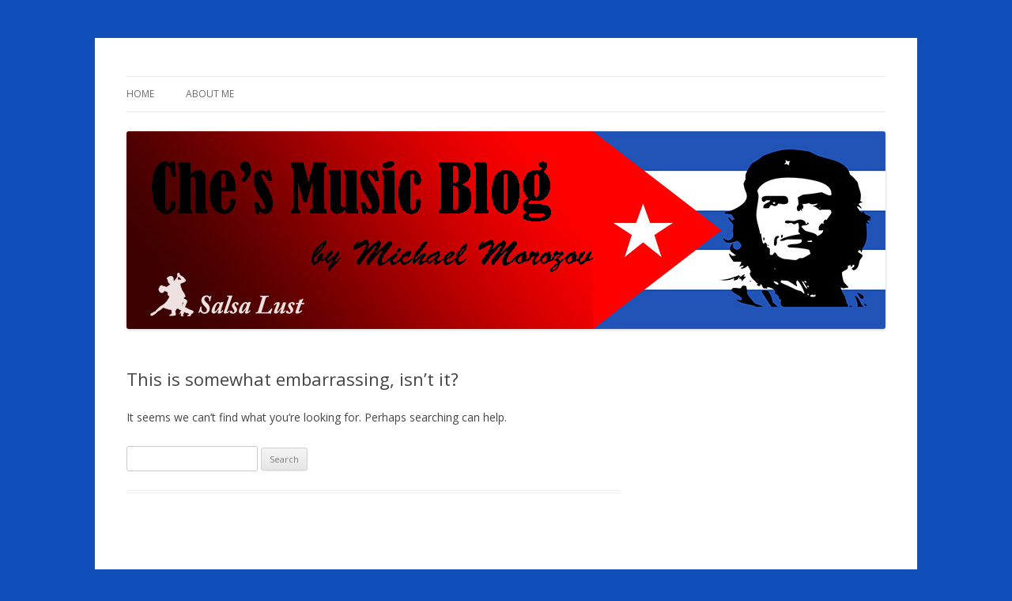

--- FILE ---
content_type: text/html; charset=UTF-8
request_url: https://salsayo.com/blogs/cuban_music_che/?m=201802
body_size: 5421
content:
<!DOCTYPE html>
<!--[if IE 7]>
<html class="ie ie7" lang="en-US">
<![endif]-->
<!--[if IE 8]>
<html class="ie ie8" lang="en-US">
<![endif]-->
<!--[if !(IE 7) & !(IE 8)]><!-->
<html lang="en-US">
<!--<![endif]-->
<head>
<meta charset="UTF-8" />
<meta name="viewport" content="width=device-width" />
<title>Page not found | Che&#039;s Music Blog</title>
<link rel="profile" href="https://gmpg.org/xfn/11" />
<link rel="pingback" href="https://salsayo.com/blogs/cuban_music_che/xmlrpc.php">
<!--[if lt IE 9]>
<script src="https://salsayo.com/blogs/cuban_music_che/wp-content/themes/twentytwelve/js/html5.js?ver=3.7.0" type="text/javascript"></script>
<![endif]-->
<link rel='dns-prefetch' href='//fonts.googleapis.com' />
<link rel='dns-prefetch' href='//s.w.org' />
<link href='https://fonts.gstatic.com' crossorigin rel='preconnect' />
<link rel="alternate" type="application/rss+xml" title="Che&#039;s Music Blog &raquo; Feed" href="https://salsayo.com/blogs/cuban_music_che" />
<link rel="alternate" type="application/rss+xml" title="Che&#039;s Music Blog &raquo; Comments Feed" href="https://salsayo.com/blogs/cuban_music_che/?feed=comments-rss2" />
		<!-- This site uses the Google Analytics by MonsterInsights plugin v7.16.0 - Using Analytics tracking - https://www.monsterinsights.com/ -->
							<script src="//www.googletagmanager.com/gtag/js?id=UA-2185229-5"  type="text/javascript" data-cfasync="false"></script>
			<script type="text/javascript" data-cfasync="false">
				var mi_version = '7.16.0';
				var mi_track_user = true;
				var mi_no_track_reason = '';
				
								var disableStr = 'ga-disable-UA-2185229-5';

				/* Function to detect opted out users */
				function __gtagTrackerIsOptedOut() {
					return document.cookie.indexOf( disableStr + '=true' ) > - 1;
				}

				/* Disable tracking if the opt-out cookie exists. */
				if ( __gtagTrackerIsOptedOut() ) {
					window[disableStr] = true;
				}

				/* Opt-out function */
				function __gtagTrackerOptout() {
					document.cookie = disableStr + '=true; expires=Thu, 31 Dec 2099 23:59:59 UTC; path=/';
					window[disableStr] = true;
				}

				if ( 'undefined' === typeof gaOptout ) {
					function gaOptout() {
						__gtagTrackerOptout();
					}
				}
								window.dataLayer = window.dataLayer || [];
				if ( mi_track_user ) {
					function __gtagTracker() {
						dataLayer.push( arguments );
					}
					__gtagTracker( 'js', new Date() );
					__gtagTracker( 'set', {
						'developer_id.dZGIzZG' : true,
						                    });
					__gtagTracker( 'config', 'UA-2185229-5', {
						forceSSL:true,page_path:'/404.html?page=' + document.location.pathname + document.location.search + '&from=' + document.referrer,					} );
										window.gtag = __gtagTracker;										(
						function () {
							/* https://developers.google.com/analytics/devguides/collection/analyticsjs/ */
							/* ga and __gaTracker compatibility shim. */
							var noopfn = function () {
								return null;
							};
							var noopnullfn = function () {
								return null;
							};
							var Tracker = function () {
								return null;
							};
							var p = Tracker.prototype;
							p.get = noopfn;
							p.set = noopfn;
							p.send = noopfn;
							var __gaTracker = function () {
								var len = arguments.length;
								if ( len === 0 ) {
									return;
								}
								var f = arguments[len - 1];
								if ( typeof f !== 'object' || f === null || typeof f.hitCallback !== 'function' ) {
									if ( 'send' === arguments[0] ) {
										if ( 'event' === arguments[1] ) {
											__gtagTracker( 'event', arguments[3], {
												'event_category': arguments[2],
												'event_label': arguments[4],
												'value': 1
											} );
											return;
										}
										if ( 'undefined' !== typeof ( arguments[1].hitType ) ) {
											var hitDetails = {};
											var gagtag_map = {
												'eventCategory': 'event_category',
												'eventAction': 'event_action',
												'eventLabel': 'event_label',
												'eventValue': 'event_value',
												'nonInteraction': 'non_interaction',
												'timingCategory': 'event_category',
												'timingVar': 'name',
												'timingValue': 'value',
												'timingLabel': 'event_label',
											};
											var gaKey;
											for ( gaKey in gagtag_map ) {
												if ( 'undefined' !== typeof arguments[1][gaKey] ) {
													hitDetails[gagtag_map[gaKey]] = arguments[1][gaKey];
												}
											}
											var action = 'timing' === arguments[1].hitType ? 'timing_complete' : arguments[1].eventAction;
											__gtagTracker( 'event', action, hitDetails );
										}
									}
									return;
								}
								try {
									f.hitCallback();
								} catch ( ex ) {
								}
							};
							__gaTracker.create = function () {
								return new Tracker();
							};
							__gaTracker.getByName = noopnullfn;
							__gaTracker.getAll = function () {
								return [];
							};
							__gaTracker.remove = noopfn;
							__gaTracker.loaded = true;
							window['__gaTracker'] = __gaTracker;
						}
					)();
									} else {
										console.log( "" );
					( function () {
						function __gtagTracker() {
							return null;
						}
						window['__gtagTracker'] = __gtagTracker;
						window['gtag'] = __gtagTracker;
					} )();
									}
			</script>
				<!-- / Google Analytics by MonsterInsights -->
				<script type="text/javascript">
			window._wpemojiSettings = {"baseUrl":"https:\/\/s.w.org\/images\/core\/emoji\/13.0.0\/72x72\/","ext":".png","svgUrl":"https:\/\/s.w.org\/images\/core\/emoji\/13.0.0\/svg\/","svgExt":".svg","source":{"concatemoji":"https:\/\/salsayo.com\/blogs\/cuban_music_che\/wp-includes\/js\/wp-emoji-release.min.js?ver=5.5.17"}};
			!function(e,a,t){var n,r,o,i=a.createElement("canvas"),p=i.getContext&&i.getContext("2d");function s(e,t){var a=String.fromCharCode;p.clearRect(0,0,i.width,i.height),p.fillText(a.apply(this,e),0,0);e=i.toDataURL();return p.clearRect(0,0,i.width,i.height),p.fillText(a.apply(this,t),0,0),e===i.toDataURL()}function c(e){var t=a.createElement("script");t.src=e,t.defer=t.type="text/javascript",a.getElementsByTagName("head")[0].appendChild(t)}for(o=Array("flag","emoji"),t.supports={everything:!0,everythingExceptFlag:!0},r=0;r<o.length;r++)t.supports[o[r]]=function(e){if(!p||!p.fillText)return!1;switch(p.textBaseline="top",p.font="600 32px Arial",e){case"flag":return s([127987,65039,8205,9895,65039],[127987,65039,8203,9895,65039])?!1:!s([55356,56826,55356,56819],[55356,56826,8203,55356,56819])&&!s([55356,57332,56128,56423,56128,56418,56128,56421,56128,56430,56128,56423,56128,56447],[55356,57332,8203,56128,56423,8203,56128,56418,8203,56128,56421,8203,56128,56430,8203,56128,56423,8203,56128,56447]);case"emoji":return!s([55357,56424,8205,55356,57212],[55357,56424,8203,55356,57212])}return!1}(o[r]),t.supports.everything=t.supports.everything&&t.supports[o[r]],"flag"!==o[r]&&(t.supports.everythingExceptFlag=t.supports.everythingExceptFlag&&t.supports[o[r]]);t.supports.everythingExceptFlag=t.supports.everythingExceptFlag&&!t.supports.flag,t.DOMReady=!1,t.readyCallback=function(){t.DOMReady=!0},t.supports.everything||(n=function(){t.readyCallback()},a.addEventListener?(a.addEventListener("DOMContentLoaded",n,!1),e.addEventListener("load",n,!1)):(e.attachEvent("onload",n),a.attachEvent("onreadystatechange",function(){"complete"===a.readyState&&t.readyCallback()})),(n=t.source||{}).concatemoji?c(n.concatemoji):n.wpemoji&&n.twemoji&&(c(n.twemoji),c(n.wpemoji)))}(window,document,window._wpemojiSettings);
		</script>
		<style type="text/css">
img.wp-smiley,
img.emoji {
	display: inline !important;
	border: none !important;
	box-shadow: none !important;
	height: 1em !important;
	width: 1em !important;
	margin: 0 .07em !important;
	vertical-align: -0.1em !important;
	background: none !important;
	padding: 0 !important;
}
</style>
	<link rel='stylesheet' id='wp-block-library-css'  href='https://salsayo.com/blogs/cuban_music_che/wp-includes/css/dist/block-library/style.min.css?ver=5.5.17' type='text/css' media='all' />
<link rel='stylesheet' id='wp-block-library-theme-css'  href='https://salsayo.com/blogs/cuban_music_che/wp-includes/css/dist/block-library/theme.min.css?ver=5.5.17' type='text/css' media='all' />
<link rel='stylesheet' id='monsterinsights-popular-posts-style-css'  href='https://salsayo.com/blogs/cuban_music_che/wp-content/plugins/google-analytics-for-wordpress/assets/css/frontend.min.css?ver=7.16.0' type='text/css' media='all' />
<link rel='stylesheet' id='twentytwelve-fonts-css'  href='https://fonts.googleapis.com/css?family=Open+Sans%3A400italic%2C700italic%2C400%2C700&#038;subset=latin%2Clatin-ext&#038;display=fallback' type='text/css' media='all' />
<link rel='stylesheet' id='twentytwelve-style-css'  href='https://salsayo.com/blogs/cuban_music_che/wp-content/themes/twentytwelve/style.css?ver=20190507' type='text/css' media='all' />
<link rel='stylesheet' id='twentytwelve-block-style-css'  href='https://salsayo.com/blogs/cuban_music_che/wp-content/themes/twentytwelve/css/blocks.css?ver=20190406' type='text/css' media='all' />
<!--[if lt IE 9]>
<link rel='stylesheet' id='twentytwelve-ie-css'  href='https://salsayo.com/blogs/cuban_music_che/wp-content/themes/twentytwelve/css/ie.css?ver=20150214' type='text/css' media='all' />
<![endif]-->
<script type='text/javascript' id='monsterinsights-frontend-script-js-extra'>
/* <![CDATA[ */
var monsterinsights_frontend = {"js_events_tracking":"true","download_extensions":"doc,pdf,ppt,zip,xls,docx,pptx,xlsx","inbound_paths":"[]","home_url":"https:\/\/salsayo.com\/blogs\/cuban_music_che","hash_tracking":"false","ua":"UA-2185229-5"};
/* ]]> */
</script>
<script type='text/javascript' src='https://salsayo.com/blogs/cuban_music_che/wp-content/plugins/google-analytics-for-wordpress/assets/js/frontend-gtag.min.js?ver=7.16.0' id='monsterinsights-frontend-script-js'></script>
<script type='text/javascript' src='https://salsayo.com/blogs/cuban_music_che/wp-includes/js/jquery/jquery.js?ver=1.12.4-wp' id='jquery-core-js'></script>
<link rel="https://api.w.org/" href="https://salsayo.com/blogs/cuban_music_che/index.php?rest_route=/" /><link rel="EditURI" type="application/rsd+xml" title="RSD" href="https://salsayo.com/blogs/cuban_music_che/xmlrpc.php?rsd" />
<link rel="wlwmanifest" type="application/wlwmanifest+xml" href="https://salsayo.com/blogs/cuban_music_che/wp-includes/wlwmanifest.xml" /> 
<meta name="generator" content="WordPress 5.5.17" />
<style type="text/css">.recentcomments a{display:inline !important;padding:0 !important;margin:0 !important;}</style>	<style type="text/css" id="twentytwelve-header-css">
		.site-title,
	.site-description {
		position: absolute;
		clip: rect(1px 1px 1px 1px); /* IE7 */
		clip: rect(1px, 1px, 1px, 1px);
	}
			</style>
	<style type="text/css" id="custom-background-css">
body.custom-background { background-color: #104eba; }
</style>
	</head>

<body class="error404 custom-background wp-embed-responsive custom-font-enabled single-author">
<div id="page" class="hfeed site">
	<header id="masthead" class="site-header" role="banner">
		<hgroup>
			<h1 class="site-title"><a href="https://salsayo.com/blogs/cuban_music_che/" title="Che&#039;s Music Blog" rel="home">Che&#039;s Music Blog</a></h1>
			<h2 class="site-description">Salsayo</h2>
		</hgroup>

		<nav id="site-navigation" class="main-navigation" role="navigation">
			<button class="menu-toggle">Menu</button>
			<a class="assistive-text" href="#content" title="Skip to content">Skip to content</a>
			<div class="nav-menu"><ul>
<li ><a href="https://salsayo.com/blogs/cuban_music_che/">Home</a></li><li class="page_item page-item-2"><a href="https://salsayo.com/blogs/cuban_music_che/?page_id=2">About me</a></li>
</ul></div>
		</nav><!-- #site-navigation -->

				<a href="https://salsayo.com/blogs/cuban_music_che/"><img src="https://salsayo.com/blogs/cuban_music_che/wp-content/uploads/2019/07/che_music_blog_banner.jpg" class="header-image" width="960" height="250" alt="Che&#039;s Music Blog" /></a>
			</header><!-- #masthead -->

	<div id="main" class="wrapper">

	<div id="primary" class="site-content">
		<div id="content" role="main">

			<article id="post-0" class="post error404 no-results not-found">
				<header class="entry-header">
					<h1 class="entry-title">This is somewhat embarrassing, isn&rsquo;t it?</h1>
				</header>

				<div class="entry-content">
					<p>It seems we can&rsquo;t find what you&rsquo;re looking for. Perhaps searching can help.</p>
					<form role="search" method="get" id="searchform" class="searchform" action="https://salsayo.com/blogs/cuban_music_che/">
				<div>
					<label class="screen-reader-text" for="s">Search for:</label>
					<input type="text" value="" name="s" id="s" />
					<input type="submit" id="searchsubmit" value="Search" />
				</div>
			</form>				</div><!-- .entry-content -->
			</article><!-- #post-0 -->

		</div><!-- #content -->
	</div><!-- #primary -->

	</div><!-- #main .wrapper -->
	<footer id="colophon" role="contentinfo">
		<div class="site-info">
									<a href="https://wordpress.org/" class="imprint" title="Semantic Personal Publishing Platform">
				Proudly powered by WordPress			</a>
		</div><!-- .site-info -->
	</footer><!-- #colophon -->
</div><!-- #page -->

<script type='text/javascript' src='https://salsayo.com/blogs/cuban_music_che/wp-content/themes/twentytwelve/js/navigation.js?ver=20141205' id='twentytwelve-navigation-js'></script>
<script type='text/javascript' src='https://salsayo.com/blogs/cuban_music_che/wp-includes/js/wp-embed.min.js?ver=5.5.17' id='wp-embed-js'></script>
</body>
</html>
